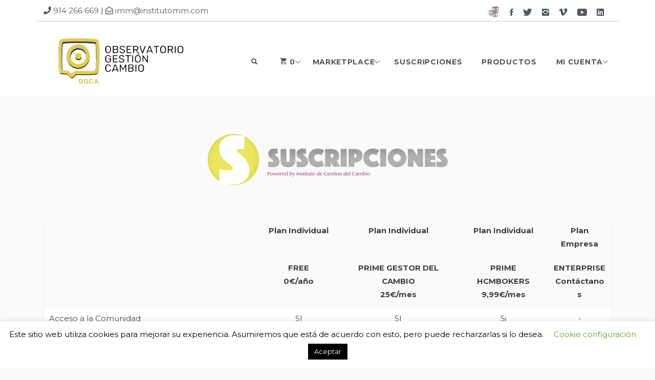

--- FILE ---
content_type: text/html; charset=UTF-8
request_url: https://www.immmarketplace.com/suscripciones/
body_size: 80634
content:
<!DOCTYPE html>
<html lang="es" prefix="og: https://ogp.me/ns#">
<head>
	<meta name="google-site-verification" content="gVVmSpKq8KI5yWjTdhfwld-jrR4PpX61Ik1nuASR0lw" />
	<meta charset="UTF-8">
	<meta name="viewport" content="width=device-width, initial-scale=1">

	<link rel="profile" href="https://gmpg.org/xfn/11">
	<link rel="pingback" href="https://www.immmarketplace.com/xmlrpc.php">

	<script src="https://kit.fontawesome.com/ac94480307.js"></script>

		<style>img:is([sizes="auto" i], [sizes^="auto," i]) { contain-intrinsic-size: 3000px 1500px }</style>
	
<!-- This site is optimized with the Yoast SEO plugin v13.2 - https://yoast.com/wordpress/plugins/seo/ -->
<meta name="robots" content="max-snippet:-1, max-image-preview:large, max-video-preview:-1"/>
<link rel="canonical" href="https://www.immmarketplace.com/suscripciones/" />
<meta property="og:locale" content="es_ES" />
<meta property="og:type" content="article" />
<meta property="og:title" content="Suscripciones - Marketplace de Gestión del Cambio" />
<meta property="og:url" content="https://www.immmarketplace.com/suscripciones/" />
<meta property="og:site_name" content="Marketplace de Gestión del Cambio" />
<meta name="twitter:card" content="summary_large_image" />
<meta name="twitter:title" content="Suscripciones - Marketplace de Gestión del Cambio" />
<script type='application/ld+json' class='yoast-schema-graph yoast-schema-graph--main'>{"@context":"https://schema.org","@graph":[{"@type":"WebSite","@id":"https://www.immmarketplace.com/#website","url":"https://www.immmarketplace.com/","name":"Marketplace de Gesti\u00f3n del Cambio","inLanguage":"es","description":"Powered by Instituto de Gesti\u00f3n del Cambio","potentialAction":{"@type":"SearchAction","target":"https://www.immmarketplace.com/?s={search_term_string}","query-input":"required name=search_term_string"}},{"@type":"WebPage","@id":"https://www.immmarketplace.com/suscripciones/#webpage","url":"https://www.immmarketplace.com/suscripciones/","name":"Suscripciones - Marketplace de Gesti\u00f3n del Cambio","isPartOf":{"@id":"https://www.immmarketplace.com/#website"},"inLanguage":"es","datePublished":"2019-05-24T06:18:56+00:00","dateModified":"2022-02-14T09:46:56+00:00"}]}</script>
<!-- / Yoast SEO plugin. -->


<!-- Optimización para motores de búsqueda de Rank Math -  https://rankmath.com/ -->
<title>Suscripciones - Marketplace de Gestión del Cambio</title>
<meta name="robots" content="follow, index, max-snippet:-1, max-video-preview:-1, max-image-preview:large"/>
<link rel="canonical" href="https://www.immmarketplace.com/suscripciones/" />
<meta property="og:locale" content="es_ES" />
<meta property="og:type" content="article" />
<meta property="og:title" content="Suscripciones - Marketplace de Gestión del Cambio" />
<meta property="og:url" content="https://www.immmarketplace.com/suscripciones/" />
<meta property="og:site_name" content="Marketplace de Gestión del Cambio" />
<meta property="og:updated_time" content="2022-02-14T10:46:56+01:00" />
<meta property="article:published_time" content="2019-05-24T08:18:56+02:00" />
<meta property="article:modified_time" content="2022-02-14T10:46:56+01:00" />
<meta name="twitter:card" content="summary_large_image" />
<meta name="twitter:title" content="Suscripciones - Marketplace de Gestión del Cambio" />
<script type="application/ld+json" class="rank-math-schema">{"@context":"https://schema.org","@graph":[{"@type":"Organization","@id":"https://www.immmarketplace.com/#organization","name":"Marketplace de Gesti\u00f3n del Cambio","url":"https://www.immmarketplace.com"},{"@type":"WebSite","@id":"https://www.immmarketplace.com/#website","url":"https://www.immmarketplace.com","name":"Marketplace de Gesti\u00f3n del Cambio","publisher":{"@id":"https://www.immmarketplace.com/#organization"},"inLanguage":"es"},{"@type":"WebPage","@id":"https://www.immmarketplace.com/suscripciones/#webpage","url":"https://www.immmarketplace.com/suscripciones/","name":"Suscripciones - Marketplace de Gesti\u00f3n del Cambio","datePublished":"2019-05-24T08:18:56+02:00","dateModified":"2022-02-14T10:46:56+01:00","isPartOf":{"@id":"https://www.immmarketplace.com/#website"},"inLanguage":"es"},{"@type":"Person","@id":"https://www.immmarketplace.com/author/admin/","name":"admin","url":"https://www.immmarketplace.com/author/admin/","image":{"@type":"ImageObject","@id":"https://secure.gravatar.com/avatar/e8f8583e0fc122f81e2b08b16a7c8484b9300a61c84d91672e7f04d23e141fe4?s=96&amp;d=mm&amp;r=g","url":"https://secure.gravatar.com/avatar/e8f8583e0fc122f81e2b08b16a7c8484b9300a61c84d91672e7f04d23e141fe4?s=96&amp;d=mm&amp;r=g","caption":"admin","inLanguage":"es"},"worksFor":{"@id":"https://www.immmarketplace.com/#organization"}},{"@type":"Article","headline":"Suscripciones - Marketplace de Gesti\u00f3n del Cambio","datePublished":"2019-05-24T08:18:56+02:00","dateModified":"2022-02-14T10:46:56+01:00","author":{"@id":"https://www.immmarketplace.com/author/admin/","name":"admin"},"publisher":{"@id":"https://www.immmarketplace.com/#organization"},"description":"[base64]","name":"Suscripciones - Marketplace de Gesti\u00f3n del Cambio","@id":"https://www.immmarketplace.com/suscripciones/#richSnippet","isPartOf":{"@id":"https://www.immmarketplace.com/suscripciones/#webpage"},"inLanguage":"es","mainEntityOfPage":{"@id":"https://www.immmarketplace.com/suscripciones/#webpage"}}]}</script>
<!-- /Plugin Rank Math WordPress SEO -->

<link rel='dns-prefetch' href='//fonts.googleapis.com' />
<link rel="alternate" type="application/rss+xml" title="Marketplace de Gestión del Cambio &raquo; Feed" href="https://www.immmarketplace.com/feed/" />
<link rel="alternate" type="application/rss+xml" title="Marketplace de Gestión del Cambio &raquo; Feed de los comentarios" href="https://www.immmarketplace.com/comments/feed/" />
		<!-- This site uses the Google Analytics by MonsterInsights plugin v9.9.0 - Using Analytics tracking - https://www.monsterinsights.com/ -->
		<!-- Nota: MonsterInsights no está actualmente configurado en este sitio. El dueño del sitio necesita identificarse usando su cuenta de Google Analytics en el panel de ajustes de MonsterInsights. -->
					<!-- No tracking code set -->
				<!-- / Google Analytics by MonsterInsights -->
		<script type="text/javascript">
/* <![CDATA[ */
window._wpemojiSettings = {"baseUrl":"https:\/\/s.w.org\/images\/core\/emoji\/16.0.1\/72x72\/","ext":".png","svgUrl":"https:\/\/s.w.org\/images\/core\/emoji\/16.0.1\/svg\/","svgExt":".svg","source":{"concatemoji":"https:\/\/www.immmarketplace.com\/wp-includes\/js\/wp-emoji-release.min.js?ver=6.8.3"}};
/*! This file is auto-generated */
!function(s,n){var o,i,e;function c(e){try{var t={supportTests:e,timestamp:(new Date).valueOf()};sessionStorage.setItem(o,JSON.stringify(t))}catch(e){}}function p(e,t,n){e.clearRect(0,0,e.canvas.width,e.canvas.height),e.fillText(t,0,0);var t=new Uint32Array(e.getImageData(0,0,e.canvas.width,e.canvas.height).data),a=(e.clearRect(0,0,e.canvas.width,e.canvas.height),e.fillText(n,0,0),new Uint32Array(e.getImageData(0,0,e.canvas.width,e.canvas.height).data));return t.every(function(e,t){return e===a[t]})}function u(e,t){e.clearRect(0,0,e.canvas.width,e.canvas.height),e.fillText(t,0,0);for(var n=e.getImageData(16,16,1,1),a=0;a<n.data.length;a++)if(0!==n.data[a])return!1;return!0}function f(e,t,n,a){switch(t){case"flag":return n(e,"\ud83c\udff3\ufe0f\u200d\u26a7\ufe0f","\ud83c\udff3\ufe0f\u200b\u26a7\ufe0f")?!1:!n(e,"\ud83c\udde8\ud83c\uddf6","\ud83c\udde8\u200b\ud83c\uddf6")&&!n(e,"\ud83c\udff4\udb40\udc67\udb40\udc62\udb40\udc65\udb40\udc6e\udb40\udc67\udb40\udc7f","\ud83c\udff4\u200b\udb40\udc67\u200b\udb40\udc62\u200b\udb40\udc65\u200b\udb40\udc6e\u200b\udb40\udc67\u200b\udb40\udc7f");case"emoji":return!a(e,"\ud83e\udedf")}return!1}function g(e,t,n,a){var r="undefined"!=typeof WorkerGlobalScope&&self instanceof WorkerGlobalScope?new OffscreenCanvas(300,150):s.createElement("canvas"),o=r.getContext("2d",{willReadFrequently:!0}),i=(o.textBaseline="top",o.font="600 32px Arial",{});return e.forEach(function(e){i[e]=t(o,e,n,a)}),i}function t(e){var t=s.createElement("script");t.src=e,t.defer=!0,s.head.appendChild(t)}"undefined"!=typeof Promise&&(o="wpEmojiSettingsSupports",i=["flag","emoji"],n.supports={everything:!0,everythingExceptFlag:!0},e=new Promise(function(e){s.addEventListener("DOMContentLoaded",e,{once:!0})}),new Promise(function(t){var n=function(){try{var e=JSON.parse(sessionStorage.getItem(o));if("object"==typeof e&&"number"==typeof e.timestamp&&(new Date).valueOf()<e.timestamp+604800&&"object"==typeof e.supportTests)return e.supportTests}catch(e){}return null}();if(!n){if("undefined"!=typeof Worker&&"undefined"!=typeof OffscreenCanvas&&"undefined"!=typeof URL&&URL.createObjectURL&&"undefined"!=typeof Blob)try{var e="postMessage("+g.toString()+"("+[JSON.stringify(i),f.toString(),p.toString(),u.toString()].join(",")+"));",a=new Blob([e],{type:"text/javascript"}),r=new Worker(URL.createObjectURL(a),{name:"wpTestEmojiSupports"});return void(r.onmessage=function(e){c(n=e.data),r.terminate(),t(n)})}catch(e){}c(n=g(i,f,p,u))}t(n)}).then(function(e){for(var t in e)n.supports[t]=e[t],n.supports.everything=n.supports.everything&&n.supports[t],"flag"!==t&&(n.supports.everythingExceptFlag=n.supports.everythingExceptFlag&&n.supports[t]);n.supports.everythingExceptFlag=n.supports.everythingExceptFlag&&!n.supports.flag,n.DOMReady=!1,n.readyCallback=function(){n.DOMReady=!0}}).then(function(){return e}).then(function(){var e;n.supports.everything||(n.readyCallback(),(e=n.source||{}).concatemoji?t(e.concatemoji):e.wpemoji&&e.twemoji&&(t(e.twemoji),t(e.wpemoji)))}))}((window,document),window._wpemojiSettings);
/* ]]> */
</script>
<link rel='stylesheet' id='layerslider-css' href='https://www.immmarketplace.com/wp-content/plugins/LayerSlider/static/layerslider/css/layerslider.css?ver=6.8.4' type='text/css' media='all' />
<style id='wp-emoji-styles-inline-css' type='text/css'>

	img.wp-smiley, img.emoji {
		display: inline !important;
		border: none !important;
		box-shadow: none !important;
		height: 1em !important;
		width: 1em !important;
		margin: 0 0.07em !important;
		vertical-align: -0.1em !important;
		background: none !important;
		padding: 0 !important;
	}
</style>
<link rel='stylesheet' id='wp-block-library-css' href='https://www.immmarketplace.com/wp-includes/css/dist/block-library/style.min.css?ver=6.8.3' type='text/css' media='all' />
<style id='classic-theme-styles-inline-css' type='text/css'>
/*! This file is auto-generated */
.wp-block-button__link{color:#fff;background-color:#32373c;border-radius:9999px;box-shadow:none;text-decoration:none;padding:calc(.667em + 2px) calc(1.333em + 2px);font-size:1.125em}.wp-block-file__button{background:#32373c;color:#fff;text-decoration:none}
</style>
<link rel='stylesheet' id='edd-blocks-css' href='https://www.immmarketplace.com/wp-content/plugins/easy-digital-downloads/includes/blocks/assets/css/edd-blocks.css?ver=3.3.9' type='text/css' media='all' />
<style id='global-styles-inline-css' type='text/css'>
:root{--wp--preset--aspect-ratio--square: 1;--wp--preset--aspect-ratio--4-3: 4/3;--wp--preset--aspect-ratio--3-4: 3/4;--wp--preset--aspect-ratio--3-2: 3/2;--wp--preset--aspect-ratio--2-3: 2/3;--wp--preset--aspect-ratio--16-9: 16/9;--wp--preset--aspect-ratio--9-16: 9/16;--wp--preset--color--black: #000000;--wp--preset--color--cyan-bluish-gray: #abb8c3;--wp--preset--color--white: #ffffff;--wp--preset--color--pale-pink: #f78da7;--wp--preset--color--vivid-red: #cf2e2e;--wp--preset--color--luminous-vivid-orange: #ff6900;--wp--preset--color--luminous-vivid-amber: #fcb900;--wp--preset--color--light-green-cyan: #7bdcb5;--wp--preset--color--vivid-green-cyan: #00d084;--wp--preset--color--pale-cyan-blue: #8ed1fc;--wp--preset--color--vivid-cyan-blue: #0693e3;--wp--preset--color--vivid-purple: #9b51e0;--wp--preset--gradient--vivid-cyan-blue-to-vivid-purple: linear-gradient(135deg,rgba(6,147,227,1) 0%,rgb(155,81,224) 100%);--wp--preset--gradient--light-green-cyan-to-vivid-green-cyan: linear-gradient(135deg,rgb(122,220,180) 0%,rgb(0,208,130) 100%);--wp--preset--gradient--luminous-vivid-amber-to-luminous-vivid-orange: linear-gradient(135deg,rgba(252,185,0,1) 0%,rgba(255,105,0,1) 100%);--wp--preset--gradient--luminous-vivid-orange-to-vivid-red: linear-gradient(135deg,rgba(255,105,0,1) 0%,rgb(207,46,46) 100%);--wp--preset--gradient--very-light-gray-to-cyan-bluish-gray: linear-gradient(135deg,rgb(238,238,238) 0%,rgb(169,184,195) 100%);--wp--preset--gradient--cool-to-warm-spectrum: linear-gradient(135deg,rgb(74,234,220) 0%,rgb(151,120,209) 20%,rgb(207,42,186) 40%,rgb(238,44,130) 60%,rgb(251,105,98) 80%,rgb(254,248,76) 100%);--wp--preset--gradient--blush-light-purple: linear-gradient(135deg,rgb(255,206,236) 0%,rgb(152,150,240) 100%);--wp--preset--gradient--blush-bordeaux: linear-gradient(135deg,rgb(254,205,165) 0%,rgb(254,45,45) 50%,rgb(107,0,62) 100%);--wp--preset--gradient--luminous-dusk: linear-gradient(135deg,rgb(255,203,112) 0%,rgb(199,81,192) 50%,rgb(65,88,208) 100%);--wp--preset--gradient--pale-ocean: linear-gradient(135deg,rgb(255,245,203) 0%,rgb(182,227,212) 50%,rgb(51,167,181) 100%);--wp--preset--gradient--electric-grass: linear-gradient(135deg,rgb(202,248,128) 0%,rgb(113,206,126) 100%);--wp--preset--gradient--midnight: linear-gradient(135deg,rgb(2,3,129) 0%,rgb(40,116,252) 100%);--wp--preset--font-size--small: 13px;--wp--preset--font-size--medium: 20px;--wp--preset--font-size--large: 36px;--wp--preset--font-size--x-large: 42px;--wp--preset--spacing--20: 0.44rem;--wp--preset--spacing--30: 0.67rem;--wp--preset--spacing--40: 1rem;--wp--preset--spacing--50: 1.5rem;--wp--preset--spacing--60: 2.25rem;--wp--preset--spacing--70: 3.38rem;--wp--preset--spacing--80: 5.06rem;--wp--preset--shadow--natural: 6px 6px 9px rgba(0, 0, 0, 0.2);--wp--preset--shadow--deep: 12px 12px 50px rgba(0, 0, 0, 0.4);--wp--preset--shadow--sharp: 6px 6px 0px rgba(0, 0, 0, 0.2);--wp--preset--shadow--outlined: 6px 6px 0px -3px rgba(255, 255, 255, 1), 6px 6px rgba(0, 0, 0, 1);--wp--preset--shadow--crisp: 6px 6px 0px rgba(0, 0, 0, 1);}:where(.is-layout-flex){gap: 0.5em;}:where(.is-layout-grid){gap: 0.5em;}body .is-layout-flex{display: flex;}.is-layout-flex{flex-wrap: wrap;align-items: center;}.is-layout-flex > :is(*, div){margin: 0;}body .is-layout-grid{display: grid;}.is-layout-grid > :is(*, div){margin: 0;}:where(.wp-block-columns.is-layout-flex){gap: 2em;}:where(.wp-block-columns.is-layout-grid){gap: 2em;}:where(.wp-block-post-template.is-layout-flex){gap: 1.25em;}:where(.wp-block-post-template.is-layout-grid){gap: 1.25em;}.has-black-color{color: var(--wp--preset--color--black) !important;}.has-cyan-bluish-gray-color{color: var(--wp--preset--color--cyan-bluish-gray) !important;}.has-white-color{color: var(--wp--preset--color--white) !important;}.has-pale-pink-color{color: var(--wp--preset--color--pale-pink) !important;}.has-vivid-red-color{color: var(--wp--preset--color--vivid-red) !important;}.has-luminous-vivid-orange-color{color: var(--wp--preset--color--luminous-vivid-orange) !important;}.has-luminous-vivid-amber-color{color: var(--wp--preset--color--luminous-vivid-amber) !important;}.has-light-green-cyan-color{color: var(--wp--preset--color--light-green-cyan) !important;}.has-vivid-green-cyan-color{color: var(--wp--preset--color--vivid-green-cyan) !important;}.has-pale-cyan-blue-color{color: var(--wp--preset--color--pale-cyan-blue) !important;}.has-vivid-cyan-blue-color{color: var(--wp--preset--color--vivid-cyan-blue) !important;}.has-vivid-purple-color{color: var(--wp--preset--color--vivid-purple) !important;}.has-black-background-color{background-color: var(--wp--preset--color--black) !important;}.has-cyan-bluish-gray-background-color{background-color: var(--wp--preset--color--cyan-bluish-gray) !important;}.has-white-background-color{background-color: var(--wp--preset--color--white) !important;}.has-pale-pink-background-color{background-color: var(--wp--preset--color--pale-pink) !important;}.has-vivid-red-background-color{background-color: var(--wp--preset--color--vivid-red) !important;}.has-luminous-vivid-orange-background-color{background-color: var(--wp--preset--color--luminous-vivid-orange) !important;}.has-luminous-vivid-amber-background-color{background-color: var(--wp--preset--color--luminous-vivid-amber) !important;}.has-light-green-cyan-background-color{background-color: var(--wp--preset--color--light-green-cyan) !important;}.has-vivid-green-cyan-background-color{background-color: var(--wp--preset--color--vivid-green-cyan) !important;}.has-pale-cyan-blue-background-color{background-color: var(--wp--preset--color--pale-cyan-blue) !important;}.has-vivid-cyan-blue-background-color{background-color: var(--wp--preset--color--vivid-cyan-blue) !important;}.has-vivid-purple-background-color{background-color: var(--wp--preset--color--vivid-purple) !important;}.has-black-border-color{border-color: var(--wp--preset--color--black) !important;}.has-cyan-bluish-gray-border-color{border-color: var(--wp--preset--color--cyan-bluish-gray) !important;}.has-white-border-color{border-color: var(--wp--preset--color--white) !important;}.has-pale-pink-border-color{border-color: var(--wp--preset--color--pale-pink) !important;}.has-vivid-red-border-color{border-color: var(--wp--preset--color--vivid-red) !important;}.has-luminous-vivid-orange-border-color{border-color: var(--wp--preset--color--luminous-vivid-orange) !important;}.has-luminous-vivid-amber-border-color{border-color: var(--wp--preset--color--luminous-vivid-amber) !important;}.has-light-green-cyan-border-color{border-color: var(--wp--preset--color--light-green-cyan) !important;}.has-vivid-green-cyan-border-color{border-color: var(--wp--preset--color--vivid-green-cyan) !important;}.has-pale-cyan-blue-border-color{border-color: var(--wp--preset--color--pale-cyan-blue) !important;}.has-vivid-cyan-blue-border-color{border-color: var(--wp--preset--color--vivid-cyan-blue) !important;}.has-vivid-purple-border-color{border-color: var(--wp--preset--color--vivid-purple) !important;}.has-vivid-cyan-blue-to-vivid-purple-gradient-background{background: var(--wp--preset--gradient--vivid-cyan-blue-to-vivid-purple) !important;}.has-light-green-cyan-to-vivid-green-cyan-gradient-background{background: var(--wp--preset--gradient--light-green-cyan-to-vivid-green-cyan) !important;}.has-luminous-vivid-amber-to-luminous-vivid-orange-gradient-background{background: var(--wp--preset--gradient--luminous-vivid-amber-to-luminous-vivid-orange) !important;}.has-luminous-vivid-orange-to-vivid-red-gradient-background{background: var(--wp--preset--gradient--luminous-vivid-orange-to-vivid-red) !important;}.has-very-light-gray-to-cyan-bluish-gray-gradient-background{background: var(--wp--preset--gradient--very-light-gray-to-cyan-bluish-gray) !important;}.has-cool-to-warm-spectrum-gradient-background{background: var(--wp--preset--gradient--cool-to-warm-spectrum) !important;}.has-blush-light-purple-gradient-background{background: var(--wp--preset--gradient--blush-light-purple) !important;}.has-blush-bordeaux-gradient-background{background: var(--wp--preset--gradient--blush-bordeaux) !important;}.has-luminous-dusk-gradient-background{background: var(--wp--preset--gradient--luminous-dusk) !important;}.has-pale-ocean-gradient-background{background: var(--wp--preset--gradient--pale-ocean) !important;}.has-electric-grass-gradient-background{background: var(--wp--preset--gradient--electric-grass) !important;}.has-midnight-gradient-background{background: var(--wp--preset--gradient--midnight) !important;}.has-small-font-size{font-size: var(--wp--preset--font-size--small) !important;}.has-medium-font-size{font-size: var(--wp--preset--font-size--medium) !important;}.has-large-font-size{font-size: var(--wp--preset--font-size--large) !important;}.has-x-large-font-size{font-size: var(--wp--preset--font-size--x-large) !important;}
:where(.wp-block-post-template.is-layout-flex){gap: 1.25em;}:where(.wp-block-post-template.is-layout-grid){gap: 1.25em;}
:where(.wp-block-columns.is-layout-flex){gap: 2em;}:where(.wp-block-columns.is-layout-grid){gap: 2em;}
:root :where(.wp-block-pullquote){font-size: 1.5em;line-height: 1.6;}
</style>
<link rel='stylesheet' id='contact-form-7-css' href='https://www.immmarketplace.com/wp-content/plugins/contact-form-7/includes/css/styles.css?ver=6.1.2' type='text/css' media='all' />
<link rel='stylesheet' id='cookie-law-info-css' href='https://www.immmarketplace.com/wp-content/plugins/cookie-law-info/legacy/public/css/cookie-law-info-public.css?ver=3.3.6' type='text/css' media='all' />
<link rel='stylesheet' id='cookie-law-info-gdpr-css' href='https://www.immmarketplace.com/wp-content/plugins/cookie-law-info/legacy/public/css/cookie-law-info-gdpr.css?ver=3.3.6' type='text/css' media='all' />
<link rel='stylesheet' id='rs-plugin-settings-css' href='https://www.immmarketplace.com/wp-content/plugins/revslider/public/assets/css/settings.css?ver=5.4.8.3' type='text/css' media='all' />
<style id='rs-plugin-settings-inline-css' type='text/css'>
#rs-demo-id {}
</style>
<link rel='stylesheet' id='edd-styles-css' href='https://www.immmarketplace.com/wp-content/plugins/easy-digital-downloads/assets/css/edd.min.css?ver=3.3.9' type='text/css' media='all' />
<link rel='stylesheet' id='dashicons-css' href='https://www.immmarketplace.com/wp-includes/css/dashicons.min.css?ver=6.8.3' type='text/css' media='all' />
<link rel='stylesheet' id='edd-reviews-css' href='https://www.immmarketplace.com/wp-content/plugins/edd-reviews/assets/css/edd-reviews.min.css?ver=2.1.10' type='text/css' media='all' />
<!--[if lt IE 9]>
<link rel='stylesheet' id='vc_lte_ie9-css' href='https://www.immmarketplace.com/wp-content/plugins/js_composer/assets/css/vc_lte_ie9.min.css?ver=6.0.2' type='text/css' media='screen' />
<![endif]-->
<link rel='stylesheet' id='js_composer_front-css' href='https://www.immmarketplace.com/wp-content/plugins/js_composer/assets/css/js_composer.min.css?ver=6.0.2' type='text/css' media='all' />
<style id='js_composer_front-inline-css' type='text/css'>
.vc_custom_1559547742009{margin-bottom: 30px !important;}.vc_custom_1574764231103{background-color: #ffffff !important;}.vc_custom_1574764231103{background-color: #ffffff !important;}.vc_custom_1574764234875{margin-top: 40px !important;margin-bottom: 40px !important;background-color: #f8f8f8 !important;}.vc_custom_1574764224888{margin-top: 40px !important;background-color: #ffffff !important;}
</style>
<link rel='stylesheet' id='marketify-fonts-css' href='//fonts.googleapis.com/css?family=Roboto%3Aregular%2Citalic%2C700%7CMontserrat%3Aregular%2C700%7CSource+Sans+Pro%3Aregular%2Citalic%2C700&#038;subset=greek%2Clatin%2Ccyrillic%2Ccyrillic-ext%2Cvietnamese%2Cgreek-ext%2Clatin-ext&#038;ver=2.16.0' type='text/css' media='all' />
<link rel='stylesheet' id='marketify-base-css' href='https://www.immmarketplace.com/wp-content/themes/marketify/style.css?ver=2.16.0' type='text/css' media='all' />
<style id='marketify-base-inline-css' type='text/css'>
.widget--home-taxonomy-stylized{background-color:#50ca8b;}.site-footer.site-footer--dark{background-color:#515a63;}.nav-menu--primary-toggle,.page-title{color:#555555;}.header-outer,.minimal,.custom-background.minimal,.wp-playlist .mejs-controls .mejs-time-rail .mejs-time-current{background-color:#fafafa;}.page-header .button:hover,.page-header .button.button--color-white:hover,.home .page-header .button:hover,.page-header .edd-submit.button.edd_go_to_checkout:hover,.site-footer--light .site-title--footer a{color:#fafafa;}.featured-popular-switcher span:hover{border-color:#515a63;color:#515a63;}button,input[type=reset],input[type=submit],input[type=radio]:checked,.button,#edd-purchase-button,.edd-submit,.edd-submit.button,.edd-submit.button:visited,input[type=submit].edd-submit,.current-cart .cart_item.edd_checkout a,.edd-wl-button,a.edd-wl-button,.edd-wl-button.edd-wl-action,a.edd-wl-button.edd-wl-action{color:#515a63;border-color:#515a63;background:#ffffff;}button:hover,input[type=reset]:hover,input[type=submit]:hover,.button:hover,#edd-purchase-button:hover,.edd-submit:hover,.edd-submit.button:hover,input[type=submit].edd-submit:hover,.current-cart .cart_item.edd_checkout a:hover,.edd-wl-button:hover,a.edd-wl-button:hover,.edd-wl-button.edd-wl-action:hover,a.edd-wl-button.edd-wl-action:hover{color:#ffffff;background-color:#515a63;border-color:#515a63;}.button.button--color-white:hover,.page-header .edd-submit.button.edd-add-to-cart:hover,.page-header .edd-submit.button.edd_go_to_checkout:hover,.page-header a.edd-submit.button:hover,.content-grid-download__actions .button:hover,.content-grid-download__actions .edd-submit:hover,.content-grid-download__actions a.button.edd-submit:hover,.content-grid-download__actions .edd-submit.button.edd-add-to-cart:hover,.content-grid-download__actions .edd-submit.button.edd_go_to_checkout:hover,body .marketify_widget_slider_hero .soliloquy-container .soliloquy-caption-outer .button:hover,.feature-callout-cover .button:hover{color:#515a63;background-color:#ffffff;border-color:#ffffff;}.content-grid-download__entry-image:hover .content-grid-download__overlay,.content-grid-download__entry-image.hover .content-grid-download__overlay{background:rgba(81,90,99,.80);border:1px solid rgba(81,90,99,.80);}.search-form-overlay,.download-gallery-navigation__image.slick-active:before{background-color:rgba(81,90,99, .90);}.nav-menu--primary li li a{color:#515a63;}.minimal,.custom-background.minimal{background-color:#fafafa;}.minimal .section-title__inner,.minimal .edd_form fieldset > span legend,.minimal .edd_form fieldset legend span,.minimal #edd_checkout_form_wrap .edd_form fieldset > span legend,.minimal .entry-content .edd-slg-social-container > span legend,.minimal .fes-headers span{background-color:#fafafa;color:#fff;}.minimal #edd_login_form input[type=submit],.minimal #edd_register_form input[type=submit],.minimal #edd-purchase-button.edd-submit.button,.minimal .fes-submit .edd-submit.button{background-color:#50ca8b;border-color:#50ca8b;color:#fff;}.minimal #edd_login_form input[type=submit]:hover,.minimal #edd_register_form input[type=submit]:hover,.minimal #edd-purchase-button.button.edd-submit:hover,.minimal .fes-submit .edd-submit.button:hover{background-color:transparent;border-color:#50ca8b;color:#50ca8b;}body{font-family:"Roboto","Helvetica Neue",Helvetica,Arial,sans-serif;font-weight:normal;line-height:1.75;}button,input[type=submit],input[type=button],input[type=reset],#edd-purchase-button,#edd_checkout_form_wrap .edd-cart-adjustment .edd-apply-discount,.button,.button--private-message-link,.cart_item.edd_checkout a,.edd-submit,.edd-submit.button,.edd-submit.button:visited,.edd-wl-button,.edd-wl-button.edd-wl-action,.edd_terms_links,.entry-content #fes-view-comment a,.facetwp-type-slider .facetwp-slider-reset,a.edd-wl-button,a.edd-wl-button.edd-wl-action,body .marketify_widget_slider_hero .soliloquy-container .soliloquy-caption-outer .button{font-family:"Montserrat","Helvetica Neue",Helvetica,Arial,sans-serif;font-weight:bold;line-height:1.5;text-transform:uppercase;}.entry-title--hentry{font-family:"Roboto","Helvetica Neue",Helvetica,Arial,sans-serif;font-weight:bold;line-height:1.3;}.page-title{font-family:"Roboto","Helvetica Neue",Helvetica,Arial,sans-serif;font-weight:bold;line-height:1.5;}#edd-wl-modal .modal-header h2,#edd-wl-modal .modal-header span,#edd_checkout_form_wrap fieldset#edd_cc_fields>legend span,#edd_checkout_form_wrap fieldset#edd_cc_fields>span legend,#edd_checkout_form_wrap fieldset#edd_cc_fields>span span,#edd_checkout_form_wrap fieldset>legend span,#edd_checkout_form_wrap fieldset>span legend,#edd_checkout_form_wrap fieldset>span span,#edd_checkout_wrap fieldset#edd_cc_fields>legend span,#edd_checkout_wrap fieldset#edd_cc_fields>span legend,#edd_checkout_wrap fieldset#edd_cc_fields>span span,#edd_checkout_wrap fieldset>legend span,#edd_checkout_wrap fieldset>span legend,#edd_checkout_wrap fieldset>span span,.edd-csau-products h2 span,.edd-reviews-heading span,.edd-reviews-title span,.edd-reviews-vendor-feedback-item h3 a,.edd-reviews-vendor-feedback-item h3 span,.edd-reviews-vendor-feedback-item h4 a,.edd-reviews-vendor-feedback-item h4 span,.edd_form fieldset>legend span,.edd_form fieldset>span legend,.edd_form fieldset>span span,.entry-content .edd-csau-products h2 span,.entry-content .edd-slg-social-container>span legend,.entry-content .edd-slg-social-container>span span,.entry-content .fes-headers span,.entry-content .pm-section-title span,.gform_title span,.section-title span,.section-title__inner,.widget-title--blog span{font-family:"Roboto","Helvetica Neue",Helvetica,Arial,sans-serif;font-weight:bold;line-height:1;}
@media screen and (min-width: 992px){.nav-menu--primary li a,.nav-menu li.menu-item-has-children:after,.nav-menu li.page_item_has_children:after{color:#555555;}}
@media screen and (min-width: 1200px){body{font-size:15px;}button,input[type=submit],input[type=button],input[type=reset],#edd-purchase-button,#edd_checkout_form_wrap .edd-cart-adjustment .edd-apply-discount,.button,.button--private-message-link,.cart_item.edd_checkout a,.edd-submit,.edd-submit.button,.edd-submit.button:visited,.edd-wl-button,.edd-wl-button.edd-wl-action,.edd_terms_links,.entry-content #fes-view-comment a,.facetwp-type-slider .facetwp-slider-reset,a.edd-wl-button,a.edd-wl-button.edd-wl-action,body .marketify_widget_slider_hero .soliloquy-container .soliloquy-caption-outer .button{font-size:13px;}.entry-title--hentry{font-size:20px;}.page-title{font-size:36px;}#edd-wl-modal .modal-header h2,#edd-wl-modal .modal-header span,#edd_checkout_form_wrap fieldset#edd_cc_fields>legend span,#edd_checkout_form_wrap fieldset#edd_cc_fields>span legend,#edd_checkout_form_wrap fieldset#edd_cc_fields>span span,#edd_checkout_form_wrap fieldset>legend span,#edd_checkout_form_wrap fieldset>span legend,#edd_checkout_form_wrap fieldset>span span,#edd_checkout_wrap fieldset#edd_cc_fields>legend span,#edd_checkout_wrap fieldset#edd_cc_fields>span legend,#edd_checkout_wrap fieldset#edd_cc_fields>span span,#edd_checkout_wrap fieldset>legend span,#edd_checkout_wrap fieldset>span legend,#edd_checkout_wrap fieldset>span span,.edd-csau-products h2 span,.edd-reviews-heading span,.edd-reviews-title span,.edd-reviews-vendor-feedback-item h3 a,.edd-reviews-vendor-feedback-item h3 span,.edd-reviews-vendor-feedback-item h4 a,.edd-reviews-vendor-feedback-item h4 span,.edd_form fieldset>legend span,.edd_form fieldset>span legend,.edd_form fieldset>span span,.entry-content .edd-csau-products h2 span,.entry-content .edd-slg-social-container>span legend,.entry-content .edd-slg-social-container>span span,.entry-content .fes-headers span,.entry-content .pm-section-title span,.gform_title span,.section-title span,.section-title__inner,.widget-title--blog span{font-size:15px;}}
</style>
<link rel='stylesheet' id='marketify-child-css' href='https://www.immmarketplace.com/wp-content/themes/marketify-child/style.css?ver=6.8.3' type='text/css' media='all' />
<script type="text/javascript" id="layerslider-greensock-js-extra">
/* <![CDATA[ */
var LS_Meta = {"v":"6.8.4"};
/* ]]> */
</script>
<script type="text/javascript" src="https://www.immmarketplace.com/wp-content/plugins/LayerSlider/static/layerslider/js/greensock.js?ver=1.19.0" id="layerslider-greensock-js"></script>
<script type="text/javascript" src="https://www.immmarketplace.com/wp-includes/js/jquery/jquery.min.js?ver=3.7.1" id="jquery-core-js"></script>
<script type="text/javascript" src="https://www.immmarketplace.com/wp-includes/js/jquery/jquery-migrate.min.js?ver=3.4.1" id="jquery-migrate-js"></script>
<script type="text/javascript" src="https://www.immmarketplace.com/wp-content/plugins/LayerSlider/static/layerslider/js/layerslider.kreaturamedia.jquery.js?ver=6.8.4" id="layerslider-js"></script>
<script type="text/javascript" src="https://www.immmarketplace.com/wp-content/plugins/LayerSlider/static/layerslider/js/layerslider.transitions.js?ver=6.8.4" id="layerslider-transitions-js"></script>
<script type="text/javascript" id="cookie-law-info-js-extra">
/* <![CDATA[ */
var Cli_Data = {"nn_cookie_ids":[],"cookielist":[],"non_necessary_cookies":[],"ccpaEnabled":"","ccpaRegionBased":"","ccpaBarEnabled":"","strictlyEnabled":["necessary","obligatoire"],"ccpaType":"gdpr","js_blocking":"","custom_integration":"","triggerDomRefresh":"","secure_cookies":""};
var cli_cookiebar_settings = {"animate_speed_hide":"500","animate_speed_show":"500","background":"#FFF","border":"#b1a6a6c2","border_on":"","button_1_button_colour":"#000","button_1_button_hover":"#000000","button_1_link_colour":"#fff","button_1_as_button":"1","button_1_new_win":"","button_2_button_colour":"#333","button_2_button_hover":"#292929","button_2_link_colour":"#444","button_2_as_button":"","button_2_hidebar":"","button_3_button_colour":"#000","button_3_button_hover":"#000000","button_3_link_colour":"#fff","button_3_as_button":"1","button_3_new_win":"","button_4_button_colour":"#000","button_4_button_hover":"#000000","button_4_link_colour":"#62a329","button_4_as_button":"","button_7_button_colour":"#61a229","button_7_button_hover":"#4e8221","button_7_link_colour":"#fff","button_7_as_button":"1","button_7_new_win":"","font_family":"inherit","header_fix":"","notify_animate_hide":"1","notify_animate_show":"","notify_div_id":"#cookie-law-info-bar","notify_position_horizontal":"right","notify_position_vertical":"bottom","scroll_close":"","scroll_close_reload":"","accept_close_reload":"","reject_close_reload":"","showagain_tab":"1","showagain_background":"#fff","showagain_border":"#000","showagain_div_id":"#cookie-law-info-again","showagain_x_position":"100px","text":"#000","show_once_yn":"","show_once":"10000","logging_on":"","as_popup":"","popup_overlay":"1","bar_heading_text":"","cookie_bar_as":"banner","popup_showagain_position":"bottom-right","widget_position":"left"};
var log_object = {"ajax_url":"https:\/\/www.immmarketplace.com\/wp-admin\/admin-ajax.php"};
/* ]]> */
</script>
<script type="text/javascript" src="https://www.immmarketplace.com/wp-content/plugins/cookie-law-info/legacy/public/js/cookie-law-info-public.js?ver=3.3.6" id="cookie-law-info-js"></script>
<script type="text/javascript" src="https://www.immmarketplace.com/wp-content/plugins/revslider/public/assets/js/jquery.themepunch.tools.min.js?ver=5.4.8.3" id="tp-tools-js"></script>
<script type="text/javascript" src="https://www.immmarketplace.com/wp-content/plugins/revslider/public/assets/js/jquery.themepunch.revolution.min.js?ver=5.4.8.3" id="revmin-js"></script>
<script type="text/javascript" id="marketify-js-extra">
/* <![CDATA[ */
var Marketify = {"widgets":{"testimonials":{"individualSliderSpeed":3000}}};
/* ]]> */
</script>
<script type="text/javascript" src="https://www.immmarketplace.com/wp-content/themes/marketify/js/marketify.min.js?ver=2.16.0" id="marketify-js"></script>
<script type="text/javascript" src="https://www.immmarketplace.com/wp-content/themes/marketify/js/download/download.js?ver=2.16.0" id="marketify-download-js"></script>
<meta name="generator" content="Powered by LayerSlider 6.8.4 - Multi-Purpose, Responsive, Parallax, Mobile-Friendly Slider Plugin for WordPress." />
<!-- LayerSlider updates and docs at: https://layerslider.kreaturamedia.com -->
<link rel="https://api.w.org/" href="https://www.immmarketplace.com/wp-json/" /><link rel="alternate" title="JSON" type="application/json" href="https://www.immmarketplace.com/wp-json/wp/v2/pages/90" /><link rel="EditURI" type="application/rsd+xml" title="RSD" href="https://www.immmarketplace.com/xmlrpc.php?rsd" />
<meta name="generator" content="WordPress 6.8.3" />
<link rel='shortlink' href='https://www.immmarketplace.com/?p=90' />
<link rel="alternate" title="oEmbed (JSON)" type="application/json+oembed" href="https://www.immmarketplace.com/wp-json/oembed/1.0/embed?url=https%3A%2F%2Fwww.immmarketplace.com%2Fsuscripciones%2F" />
<link rel="alternate" title="oEmbed (XML)" type="text/xml+oembed" href="https://www.immmarketplace.com/wp-json/oembed/1.0/embed?url=https%3A%2F%2Fwww.immmarketplace.com%2Fsuscripciones%2F&#038;format=xml" />
<style type="text/css">.sp-orderby { margin: 0em 0 3em; float: right; }
 .sp-edd-sorting{margin-bottom:30px}.sp-edd-sorting:after { content:""; display: table; clear: both; }</style><meta name="generator" content="Easy Digital Downloads v3.3.9" />
<meta name="generator" content="Powered by WPBakery Page Builder - drag and drop page builder for WordPress."/>
	<style type="text/css">
		.site-title a,
	.site-description {
		color: #555555;
	}
	</style>
<style type="text/css" id="custom-background-css">
body.custom-background { background-color: #fafafa; }
</style>
	<meta name="generator" content="Powered by Slider Revolution 5.4.8.3 - responsive, Mobile-Friendly Slider Plugin for WordPress with comfortable drag and drop interface." />
<link rel="icon" href="https://www.immmarketplace.com/wp-content/uploads/2019/07/favicon.ico" sizes="32x32" />
<link rel="icon" href="https://www.immmarketplace.com/wp-content/uploads/2019/07/favicon.ico" sizes="192x192" />
<link rel="apple-touch-icon" href="https://www.immmarketplace.com/wp-content/uploads/2019/07/favicon.ico" />
<meta name="msapplication-TileImage" content="https://www.immmarketplace.com/wp-content/uploads/2019/07/favicon.ico" />
<script type="text/javascript">function setREVStartSize(e){									
						try{ e.c=jQuery(e.c);var i=jQuery(window).width(),t=9999,r=0,n=0,l=0,f=0,s=0,h=0;
							if(e.responsiveLevels&&(jQuery.each(e.responsiveLevels,function(e,f){f>i&&(t=r=f,l=e),i>f&&f>r&&(r=f,n=e)}),t>r&&(l=n)),f=e.gridheight[l]||e.gridheight[0]||e.gridheight,s=e.gridwidth[l]||e.gridwidth[0]||e.gridwidth,h=i/s,h=h>1?1:h,f=Math.round(h*f),"fullscreen"==e.sliderLayout){var u=(e.c.width(),jQuery(window).height());if(void 0!=e.fullScreenOffsetContainer){var c=e.fullScreenOffsetContainer.split(",");if (c) jQuery.each(c,function(e,i){u=jQuery(i).length>0?u-jQuery(i).outerHeight(!0):u}),e.fullScreenOffset.split("%").length>1&&void 0!=e.fullScreenOffset&&e.fullScreenOffset.length>0?u-=jQuery(window).height()*parseInt(e.fullScreenOffset,0)/100:void 0!=e.fullScreenOffset&&e.fullScreenOffset.length>0&&(u-=parseInt(e.fullScreenOffset,0))}f=u}else void 0!=e.minHeight&&f<e.minHeight&&(f=e.minHeight);e.c.closest(".rev_slider_wrapper").css({height:f})					
						}catch(d){console.log("Failure at Presize of Slider:"+d)}						
					};</script>
<noscript><style type="text/css"> .wpb_animate_when_almost_visible { opacity: 1; }</style></noscript>	
	<!-- Global site tag (gtag.js) - Google Analytics -->
<script async src="https://www.googletagmanager.com/gtag/js?id=UA-156361743-1"></script>
<script>
  window.dataLayer = window.dataLayer || [];
  function gtag(){dataLayer.push(arguments);}
  gtag('js', new Date());

  gtag('config', 'UA-156361743-1');
</script>

</head>
<body data-rsssl=1 class="wp-singular page-template page-template-page-templates page-template-full-width page-template-page-templatesfull-width-php page page-id-90 custom-background wp-theme-marketify wp-child-theme-marketify-child edd-js-none marketify-plugin-edd marketify-plugin-edd-product-reviews feature-location-inline wpb-js-composer js-comp-ver-6.0.2 vc_responsive">
	<!-- Global site tag (gtag.js) - Google Analytics -->
<script async src="https://www.googletagmanager.com/gtag/js?id=G-X4N0WP6DYF"></script>
<script>
  window.dataLayer = window.dataLayer || [];
  function gtag(){dataLayer.push(arguments);}
  gtag('js', new Date());

  gtag('config', 'G-X4N0WP6DYF');
</script>

<div id="page" class="hfeed site">

	<div class="header-outer no-image has-video"style="">

		<header id="masthead" class="site-header" role="banner">
			<div class="container">
				<div class="row" style="border-bottom: 1px #cccccc solid;">
					<div class="col-md-6 col-xs-6 social-logo" style="float: left; text-align: left;">
						<div class="top-contact">
								<a href="tel:+34 914 266 669" title="Llámanos" style="text-decoration: none"><i class="fas fa-phone"></i> 914 266 669</a> | 
								<a href="mailto:imm@institutomm.com" title="Escríbenos un email" style="text-decoration: none"><i class="far fa-envelope-open"></i> imm@institutomm.com</a>							
						</div>
					</div>
					<div class="col-md-6 col-xs-6 social-logo" style="float: right; text-align: right">
						<div class="footer-social">
							<a href="https://institutodegestiondelcambio.com/" target="_blank"><img src="https://institutodegestiondelcambio.com/wp-content/uploads/2020/07/bocadillo.png" alt="logo" style="width:25px;margin-bottom:-5px;" /></a>
							<a href="https://www.facebook.com/institutomym/" target="_blank"><span class="screen-reader-text">Facebook</span></a>
							<a href="https://twitter.com/InstitutoMym" target="_blank"><span class="screen-reader-text">Twitter</span></a>
							<a href="https://www.instagram.com/explore/locations/350687535069385/instituto-mm" target="_blank"><span class="screen-reader-text">Instagram</span></a>
							<a href="https://vimeo.com"><span class="screen-reader-text" target="_blank">Vimeo</span></a>
							<a href="https://www.youtube.com/user/institutomym"><span class="screen-reader-text" target="_blank">Google Plus</span></a>
							<a href="https://es.linkedin.com/company/mm-global-action"><span class="screen-reader-text" target="_blank">Google Plus</span></a>
						</div>
					</div>
					
				</div>

				<div class="site-header-inner" style="margin-top: 20px">

					<div class="site-branding">
																			<a href="https://www.immmarketplace.com/" title="Marketplace de Gestión del Cambio" rel="home" class="custom-header"><img src="https://www.immmarketplace.com/wp-content/uploads/2025/07/cropped-Diseno-sin-titulo.png" alt=""></a>
						
						<!--<h1 class="site-title"><a href="https://www.immmarketplace.com/" rel="home">Marketplace de Gestión del Cambio</a></h1>
						<h2 class="site-description screen-reader-text">Powered by Instituto de Gestión del Cambio</h2>-->
					</div>

					<button class="js-toggle-nav-menu--primary nav-menu--primary-toggle"><span class="screen-reader-text">Menu</span></button>

					<!--<div class="search-top">
						<form role="search" method="get" class="search-form" action="https://185.172.60.128/webs/institutomm/wp/">
						<button type="submit" class="search-submit"><span class="screen-reader-text">Submit</span></button>
							<label>
								<span class="screen-reader-text">Search for:</span>
								<input type="search" class="search-field" placeholder="Buscar" value="" name="s" title="Search for:">
							</label>

							<input type="hidden" name="post_type" value="download">
						</form>
					</div>-->

	
					<div class="nav-menu nav-menu--primary"><ul id="menu-menu-principal" class="menu"><li class="nav-menu-search"><a href="#" class="js-toggle-search"><span class="screen-reader-text">Search</span></a>
<form role="search" method="get" class="search-form" action="https://www.immmarketplace.com/">
	<label class="screen-reader-text" for="s">Search for:</label>
	<input type="search" class="search-field" placeholder="Search" value="" name="s" title="Search for:">
	<input type="hidden" name="post_type" value="download" />

	<button type="submit" class="search-submit"><span class="screen-reader-text">Search</span></button>
	<a href="#" class="js-toggle-search js-toggle-search--close"><span class="screen-reader-text">Close</span></a>
</form>
</li>
            <li class="current-cart menu-item menu-item-has-children">
                <a href="https://www.immmarketplace.com/checkout/"><span class="edd-cart-quantity">0</span></a>
                <a href="https://www.immmarketplace.com/checkout/"><span class="edd-checkout-link">Checkout</span></a>
                <ul class="sub-menu nav-menu"><li class="widget"><p class="edd-cart-number-of-items" style="display:none;">Número de artículos en el carrito: <span class="edd-cart-quantity">0</span></p>
<ul class="edd-cart">

	<li class="cart_item empty"><span class="edd_empty_cart">Tu carrito está vacío.</span></li>
<li class="cart_item edd-cart-meta edd_subtotal" style="display:none;">Subtotal: <span class='subtotal'>0,00&euro;</span></li>
<li class="cart_item edd-cart-meta edd_cart_tax" style="display:none;">Impuestos estimados: <span class="cart-tax">0,00&euro;</span></li>
<li class="cart_item edd-cart-meta edd_total" style="display:none;">Total: <span class="cart-total">0,00&euro;</span></li>
<li class="cart_item edd_checkout" style="display:none;"><a href="https://www.immmarketplace.com/checkout/">Finalizar compra</a></li>

</ul>
</li></ul>
            </li><li id="menu-item-84" class="menu-item menu-item-type-custom menu-item-object-custom menu-item-has-children menu-item-84"><a href="#">Marketplace</a>
<ul class="sub-menu">
	<li id="menu-item-87" class="menu-item menu-item-type-taxonomy menu-item-object-download_category menu-item-87"><a href="https://www.immmarketplace.com/productos/category/consultoria/">Consultoría</a></li>
	<li id="menu-item-89" class="menu-item menu-item-type-taxonomy menu-item-object-download_category menu-item-89"><a href="https://www.immmarketplace.com/productos/category/formacion/">Formación</a></li>
	<li id="menu-item-406" class="menu-item menu-item-type-taxonomy menu-item-object-download_category menu-item-406"><a href="https://www.immmarketplace.com/productos/category/medicion-de-gestion-del-cambio/">Medición de Gestión del Cambio</a></li>
</ul>
</li>
<li id="menu-item-2638" class="menu-item menu-item-type-custom menu-item-object-custom menu-item-2638"><a href="https://suscripciones.imm-suite.com/">Suscripciones</a></li>
<li id="menu-item-268" class="menu-item menu-item-type-taxonomy menu-item-object-download_category menu-item-268"><a href="https://www.immmarketplace.com/productos/category/productos/">Productos</a></li>
<li id="menu-item-83" class="menu-item menu-item-type-custom menu-item-object-custom menu-item-has-children menu-item-83"><a href="#">Mi Cuenta</a>
<ul class="sub-menu">
	<li id="menu-item-300" class="menu-item menu-item-type-post_type menu-item-object-page menu-item-300"><a href="https://www.immmarketplace.com/login/">Login</a></li>
	<li id="menu-item-311" class="menu-item menu-item-type-post_type menu-item-object-page menu-item-311"><a href="https://www.immmarketplace.com/checkout/mis-compras/">Mis Compras</a></li>
</ul>
</li>
</ul></div>

				</div>

			</div>
		</header><!-- #masthead -->

		<div class="search-form-overlay">
			
<form role="search" method="get" class="search-form" action="https://www.immmarketplace.com/">
	<label class="screen-reader-text" for="s">Search for:</label>
	<input type="search" class="search-field" placeholder="Search" value="" name="s" title="Search for:">
	<input type="hidden" name="post_type" value="download" />

	<button type="submit" class="search-submit"><span class="screen-reader-text">Search</span></button>
	<a href="#" class="js-toggle-search js-toggle-search--close"><span class="screen-reader-text">Close</span></a>
</form>
		</div>

	<div class="page-header page-header--singular container">
	

<!--	<h2 class="page-title">Suscripciones</h2> -->
</div></div>
	<div class="container">
		<div id="content" class="site-content row">

			<div id="primary" class="content-area col-sm-12">
				<main id="main" class="site-main" role="main">

				
										
						
<article id="post-90" class="post-90 page type-page status-publish hentry">
	<div class="entry-content">
		<div class="vc_row wpb_row vc_row-fluid vc_custom_1559547742009"><div class="wpb_column vc_column_container vc_col-sm-12"><div class="vc_column-inner"><div class="wpb_wrapper">
	<div  class="wpb_single_image wpb_content_element vc_align_center">
		
		<figure class="wpb_wrapper vc_figure">
			<div class="vc_single_image-wrapper   vc_box_border_grey"><img decoding="async" class="vc_single_image-img " src="https://www.immmarketplace.com/wp-content/uploads/2019/06/logo-suscripcion-imm-469x100.png" width="469" height="100" alt="logo-suscripcion-imm" title="logo-suscripcion-imm" /></div>
		</figure>
	</div>
</div></div></div></div><div class="vc_row wpb_row vc_row-fluid suscripciones-tabla"><div class="wpb_column vc_column_container vc_col-sm-12"><div class="vc_column-inner"><div class="wpb_wrapper">
	<div class="wpb_raw_code wpb_content_element wpb_raw_html" >
		<div class="wpb_wrapper">
			<table class="table-suscripciones">

<tr>
<th></th>
<th><h3>Plan Individual</th>
<th><h3>Plan Individual </th>
<th><h3>Plan Individual </th>
<th><h3>Plan Empresa </th>
</tr>


<tr>
<th></th>
<th><h3>FREE<br/>0€/año </th>
<th><h3>PRIME GESTOR DEL CAMBIO<br/> 25€/mes </th>
<th><h3>PRIME HCMBOKERS<br/> 9,99€/mes </th>
<th><h3>ENTERPRISE<br/>Contáctanos </th>
</tr>

<tr>
<td style="text-align:left">Acceso a la Comunidad</td>
<td>SI</td>
<td>SI</td>
<td>Si</td>
<td> - </td>
</tr>

<tr>
<td style="text-align:left">Contacto con profesionales de Gestión del Cambio</td>
<td>SI</td>
<td>Si </td>
<td>SI </td>
<td> - </td>
</tr>

<tr>
<td style="text-align:left">Acceso al Muro de la Red Social de Gestión del Cambio</td>
<td>SI</td>
<td>Si </td>
<td>SI </td>
<td> - </td>
</tr>

<tr>
<td style="text-align:left">Acceso a Newsletter de Gestión del Cambio Mensual</td>
<td>SI</td>
<td>SI </td>
<td>SI </td>
<td> - </td>
</tr>

<tr>
<td style="text-align:left"> Herramienta de medición Gestión del Cambio, iMm@</td>
<td> Demo 1 mes gratis </td>
<td>1 proyecto</td>
<td>3 proyectos </td>
<td> - </td>
</tr>

<tr>
<td style="text-align:left">Acceso a informes y tendencias</td>
<td>NO</td>
<td>SI</td>
<td>SI</td>
<td> - </td>
</tr>

<tr>
<td style="text-align:left">Acceso a Webinars con Expertos</td>
<td>NO</td>
<td>SI</td>
<td>SI</td>
<td> - </td>
</tr>

<tr>
<td style="text-align:left">Descuento a productos del Marketplace</td>
<td>NO</td>
<td>10% dto</td>
<td>15% dto</td>
<td> - </td>
</tr>

<tr>
<td style="text-align:left">Descuento en Licencias de iMm@</td>
<td>NO</td>
<td>10% dto</td>
<td>15% dto</td>
<td> - </td>
</tr>



<tr>
<td style="text-align:left">Entradas a Eventos de iMm</td>
<td>NO</td>
<td>50% dto</td>
<td>SI</td>
<td> - </td>
</tr>


<tr>
<td style="text-align:left">Acceso a Grupos de Investigación</td>
<td>NO</td>
<td>SI</td>
<td>SI</td>
<td> - </td>
</tr>

<tr>
<td style="text-align:left">Descuentos en Formaciones en Abierto</td>
<td>NO</td>
<td>10% dto</td>
<td>15% dto</td>
<td> - </td>
</tr>

<tr>
<td style="text-align:left">Descuentos en Herramientas de Gestión del Cambio</td>
<td> NO </td>
<td> 15% </td>
<td> 30% </td>
<td> - </td>
</tr>


<tr>
<td></td>
<td><div class="vc_btn3-container vc_btn3-center" >
	<a class="vc_general vc_btn3 vc_btn3-size-md vc_btn3-shape-square vc_btn3-style-classic vc_btn3-color-black" href="https://imm-suite.com/user/register" title="" target="_blank" rel="noopener">Únete Ahora</a>	</div>
</td>
<td>Pago mensual 	<form id="edd_purchase_771" class="edd_download_purchase_form edd_purchase_771" method="post">

			<div class="edd_download_quantity_wrapper">
		<input type="number" min="1" step="1" name="edd_download_quantity" class="edd-input edd-item-quantity" value="1" />
	</div>

		<div class="edd_purchase_submit_wrapper">
			<button class="edd-add-to-cart button blue edd-submit" data-nonce="8d8b3baf3a" data-timestamp="1767465169" data-token="91d1a984ef334f75e016151f147e6ad500933a803a9d936ac45d7d43c7782e79" data-action="edd_add_to_cart" data-download-id="771" data-variable-price="no" data-price-mode=single data-price="25.00" ><span class="edd-add-to-cart-label">25,00&euro;&nbsp;&ndash;&nbsp;Comprar</span> <span class="edd-loading" aria-label="Cargando"></span></button><input type="submit" class="edd-add-to-cart edd-no-js button blue edd-submit" name="edd_purchase_download" value="25,00&euro;&nbsp;&ndash;&nbsp;Comprar" data-action="edd_add_to_cart" data-download-id="771" data-variable-price="no" data-price-mode=single /><a href="https://www.immmarketplace.com/checkout/" class="edd_go_to_checkout button blue edd-submit" style="display:none;">Finalizar compra</a>
							<span class="edd-cart-ajax-alert" aria-live="assertive">
					<span class="edd-cart-added-alert" style="display: none;">
						<svg class="edd-icon edd-icon-check" xmlns="http://www.w3.org/2000/svg" width="28" height="28" viewBox="0 0 28 28" aria-hidden="true">
							<path d="M26.11 8.844c0 .39-.157.78-.44 1.062L12.234 23.344c-.28.28-.672.438-1.062.438s-.78-.156-1.06-.438l-7.782-7.78c-.28-.282-.438-.673-.438-1.063s.156-.78.438-1.06l2.125-2.126c.28-.28.672-.438 1.062-.438s.78.156 1.062.438l4.594 4.61L21.42 5.656c.282-.28.673-.438 1.063-.438s.78.155 1.062.437l2.125 2.125c.28.28.438.672.438 1.062z"/>
						</svg>
						Añadido al carrito					</span>
				</span>
															</div><!--end .edd_purchase_submit_wrapper-->

		<input type="hidden" name="download_id" value="771">
							<input type="hidden" name="edd_action" class="edd_action_input" value="add_to_cart">
		
		
		
	</form><!--end #edd_purchase_771-->
 </td>
<td>Pago mensual 	<form id="edd_purchase_1286" class="edd_download_purchase_form edd_purchase_1286" method="post">

			<div class="edd_download_quantity_wrapper">
		<input type="number" min="1" step="1" name="edd_download_quantity" class="edd-input edd-item-quantity" value="1" />
	</div>

		<div class="edd_purchase_submit_wrapper">
			<button class="edd-add-to-cart button blue edd-submit" data-nonce="e8bf9d08d8" data-timestamp="1767465169" data-token="91d1a984ef334f75e016151f147e6ad500933a803a9d936ac45d7d43c7782e79" data-action="edd_add_to_cart" data-download-id="1286" data-variable-price="no" data-price-mode=single data-price="9.99" ><span class="edd-add-to-cart-label">9,99&euro;&nbsp;&ndash;&nbsp;Comprar</span> <span class="edd-loading" aria-label="Cargando"></span></button><input type="submit" class="edd-add-to-cart edd-no-js button blue edd-submit" name="edd_purchase_download" value="9,99&euro;&nbsp;&ndash;&nbsp;Comprar" data-action="edd_add_to_cart" data-download-id="1286" data-variable-price="no" data-price-mode=single /><a href="https://www.immmarketplace.com/checkout/" class="edd_go_to_checkout button blue edd-submit" style="display:none;">Finalizar compra</a>
							<span class="edd-cart-ajax-alert" aria-live="assertive">
					<span class="edd-cart-added-alert" style="display: none;">
						<svg class="edd-icon edd-icon-check" xmlns="http://www.w3.org/2000/svg" width="28" height="28" viewBox="0 0 28 28" aria-hidden="true">
							<path d="M26.11 8.844c0 .39-.157.78-.44 1.062L12.234 23.344c-.28.28-.672.438-1.062.438s-.78-.156-1.06-.438l-7.782-7.78c-.28-.282-.438-.673-.438-1.063s.156-.78.438-1.06l2.125-2.126c.28-.28.672-.438 1.062-.438s.78.156 1.062.438l4.594 4.61L21.42 5.656c.282-.28.673-.438 1.063-.438s.78.155 1.062.437l2.125 2.125c.28.28.438.672.438 1.062z"/>
						</svg>
						Añadido al carrito					</span>
				</span>
															</div><!--end .edd_purchase_submit_wrapper-->

		<input type="hidden" name="download_id" value="1286">
							<input type="hidden" name="edd_action" class="edd_action_input" value="add_to_cart">
		
		
		
	</form><!--end #edd_purchase_1286-->
 </td>
<td>Contáctanos</td>
</tr>

</table>
		</div>
	</div>
</div></div></div></div><div class="vc_row wpb_row vc_row-fluid suscripciones vc_custom_1574764231103 vc_row-has-fill vc_row-o-content-middle vc_row-flex"><div class="wpb_column vc_column_container vc_col-sm-12"><div class="vc_column-inner"><div class="wpb_wrapper"><h2 style="text-align: center" class="vc_custom_heading" >FREE</h2><h3 style="text-align: center" class="vc_custom_heading" >0€/año</h3>
	<div class="wpb_text_column wpb_content_element " >
		<div class="wpb_wrapper">
			<ul class="list-suscripciones">
<li>Acceso a la Comunidad de Gestores del Cambio</li>
<li>Contacto con profesionales de Gestión del Cambio</li>
<li>Acceso al muro de la red social de Gestión del Cambio</li>
<li>Acceso a las Newsletter Mensuales</li>
<li>Demo de 1 mes a iMm@</li>
</ul>
<div class="vc_btn3-container vc_btn3-center" >
	<a class="vc_general vc_btn3 vc_btn3-size-md vc_btn3-shape-square vc_btn3-style-classic vc_btn3-color-black" href="https://imm-suite.com/user/register" title="" target="_blank" rel="noopener">Únete Ahora</a>	</div>


		</div>
	</div>
</div></div></div></div><div class="vc_row wpb_row vc_row-fluid suscripciones vc_custom_1574764231103 vc_row-has-fill vc_row-o-content-middle vc_row-flex"><div class="wpb_column vc_column_container vc_col-sm-12"><div class="vc_column-inner"><div class="wpb_wrapper"><h2 style="text-align: center" class="vc_custom_heading" >Plan Individual</h2><h2 style="text-align: center" class="vc_custom_heading" >PRIME GESTOR DEL CAMBIO</h2><h3 style="text-align: center" class="vc_custom_heading" >25€/mes</h3>
	<div class="wpb_text_column wpb_content_element " >
		<div class="wpb_wrapper">
			<ul class="list-suscripciones">
<li>Acceso a la Comunidad de Gestores del Cambio</li>
<li>Contacto con profesionales de Gestión del Cambio</li>
<li>Acceso al Muro de la Red Social de Gestión del Cambio</li>
<li>Acceso a las Newsletter Mensual</li>
<li>Acceso para un proyecto  en la herramienta de medición de la Gestión del Cambio</li>
<li>Acceso a informes y tendencias</li>
<li>Acceso a Webinars con expertos</li>
<li>10% de descuento en productos del Marketplace</li>
<li>10% de descuento en licencias de iMm@</li>
<li>50% de descuento en entradas a eventos</li>
<li>Acceso a grupos de investigación</li>
<li>10% de descuento en formaciones en abierto (presencial o en vivo)</li>
<li>15% de descuento en herramientas de Gestión del Cambio</li>
</ul>
<p>Pago mensual 	<form id="edd_purchase_771-2" class="edd_download_purchase_form edd_purchase_771" method="post">

			<div class="edd_download_quantity_wrapper">
		<input type="number" min="1" step="1" name="edd_download_quantity" class="edd-input edd-item-quantity" value="1" />
	</div>

		<div class="edd_purchase_submit_wrapper">
			<button class="edd-add-to-cart button blue edd-submit" data-nonce="8d8b3baf3a" data-timestamp="1767465169" data-token="91d1a984ef334f75e016151f147e6ad500933a803a9d936ac45d7d43c7782e79" data-action="edd_add_to_cart" data-download-id="771" data-variable-price="no" data-price-mode=single data-price="25.00" ><span class="edd-add-to-cart-label">25,00&euro;&nbsp;&ndash;&nbsp;Comprar</span> <span class="edd-loading" aria-label="Cargando"></span></button><input type="submit" class="edd-add-to-cart edd-no-js button blue edd-submit" name="edd_purchase_download" value="25,00&euro;&nbsp;&ndash;&nbsp;Comprar" data-action="edd_add_to_cart" data-download-id="771" data-variable-price="no" data-price-mode=single /><a href="https://www.immmarketplace.com/checkout/" class="edd_go_to_checkout button blue edd-submit" style="display:none;">Finalizar compra</a>
							<span class="edd-cart-ajax-alert" aria-live="assertive">
					<span class="edd-cart-added-alert" style="display: none;">
						<svg class="edd-icon edd-icon-check" xmlns="http://www.w3.org/2000/svg" width="28" height="28" viewBox="0 0 28 28" aria-hidden="true">
							<path d="M26.11 8.844c0 .39-.157.78-.44 1.062L12.234 23.344c-.28.28-.672.438-1.062.438s-.78-.156-1.06-.438l-7.782-7.78c-.28-.282-.438-.673-.438-1.063s.156-.78.438-1.06l2.125-2.126c.28-.28.672-.438 1.062-.438s.78.156 1.062.438l4.594 4.61L21.42 5.656c.282-.28.673-.438 1.063-.438s.78.155 1.062.437l2.125 2.125c.28.28.438.672.438 1.062z"/>
						</svg>
						Añadido al carrito					</span>
				</span>
															</div><!--end .edd_purchase_submit_wrapper-->

		<input type="hidden" name="download_id" value="771">
							<input type="hidden" name="edd_action" class="edd_action_input" value="add_to_cart">
		
		
		
	</form><!--end #edd_purchase_771-2-->
</p>

		</div>
	</div>
</div></div></div></div><div class="vc_row wpb_row vc_row-fluid suscripciones vc_custom_1574764234875 vc_row-has-fill vc_row-o-content-middle vc_row-flex"><div class="wpb_column vc_column_container vc_col-sm-12"><div class="vc_column-inner"><div class="wpb_wrapper"><h2 style="text-align: center" class="vc_custom_heading" >Plan Individual</h2><h2 style="text-align: center" class="vc_custom_heading" >PRIME HCMBOKERS</h2><h3 style="text-align: center" class="vc_custom_heading" >9,99€/mes</h3>
	<div class="wpb_text_column wpb_content_element " >
		<div class="wpb_wrapper">
			<ul class="list-suscripciones">
<li>Acceso a la Comunidad de Gestores del Cambio</li>
<li>Contacto con profesionales de Gestión del Cambio</li>
<li>Acceso al Muro de la Red Social de Gestión del Cambio</li>
<li>Acceso a las Newsletter Mensual</li>
<li>Acceso para tres proyectos  en la herramienta de medición de la Gestión del Cambio</li>
<li>Acceso a informes y tendencias</li>
<li>Acceso a Webinars con expertos</li>
<li>15% de descuento en productos del Marketplace</li>
<li>15% de descuento en licencias de iMm@</li>
<li>Entradas a eventos</li>
<li>Acceso a grupos de investigación</li>
<li>15% de descuento en formaciones en abierto (presencial o en vivo)</li>
<li>30% de descuento en herramientas de Gestión del Cambio</li>
</ul>
<p>Pago mensual 	<form id="edd_purchase_1286-2" class="edd_download_purchase_form edd_purchase_1286" method="post">

			<div class="edd_download_quantity_wrapper">
		<input type="number" min="1" step="1" name="edd_download_quantity" class="edd-input edd-item-quantity" value="1" />
	</div>

		<div class="edd_purchase_submit_wrapper">
			<button class="edd-add-to-cart button blue edd-submit" data-nonce="e8bf9d08d8" data-timestamp="1767465169" data-token="91d1a984ef334f75e016151f147e6ad500933a803a9d936ac45d7d43c7782e79" data-action="edd_add_to_cart" data-download-id="1286" data-variable-price="no" data-price-mode=single data-price="9.99" ><span class="edd-add-to-cart-label">9,99&euro;&nbsp;&ndash;&nbsp;Comprar</span> <span class="edd-loading" aria-label="Cargando"></span></button><input type="submit" class="edd-add-to-cart edd-no-js button blue edd-submit" name="edd_purchase_download" value="9,99&euro;&nbsp;&ndash;&nbsp;Comprar" data-action="edd_add_to_cart" data-download-id="1286" data-variable-price="no" data-price-mode=single /><a href="https://www.immmarketplace.com/checkout/" class="edd_go_to_checkout button blue edd-submit" style="display:none;">Finalizar compra</a>
							<span class="edd-cart-ajax-alert" aria-live="assertive">
					<span class="edd-cart-added-alert" style="display: none;">
						<svg class="edd-icon edd-icon-check" xmlns="http://www.w3.org/2000/svg" width="28" height="28" viewBox="0 0 28 28" aria-hidden="true">
							<path d="M26.11 8.844c0 .39-.157.78-.44 1.062L12.234 23.344c-.28.28-.672.438-1.062.438s-.78-.156-1.06-.438l-7.782-7.78c-.28-.282-.438-.673-.438-1.063s.156-.78.438-1.06l2.125-2.126c.28-.28.672-.438 1.062-.438s.78.156 1.062.438l4.594 4.61L21.42 5.656c.282-.28.673-.438 1.063-.438s.78.155 1.062.437l2.125 2.125c.28.28.438.672.438 1.062z"/>
						</svg>
						Añadido al carrito					</span>
				</span>
															</div><!--end .edd_purchase_submit_wrapper-->

		<input type="hidden" name="download_id" value="1286">
							<input type="hidden" name="edd_action" class="edd_action_input" value="add_to_cart">
		
		
		
	</form><!--end #edd_purchase_1286-2-->
</p>

		</div>
	</div>
</div></div></div></div><div class="vc_row wpb_row vc_row-fluid suscripciones vc_custom_1574764224888 vc_row-has-fill vc_row-o-content-middle vc_row-flex"><div class="wpb_column vc_column_container vc_col-sm-12"><div class="vc_column-inner"><div class="wpb_wrapper"><h2 style="text-align: center" class="vc_custom_heading" >Plan Empresa</h2><h2 style="text-align: center" class="vc_custom_heading" >ENTREPRISE</h2><h3 style="text-align: center" class="vc_custom_heading" >Contáctanos</h3>
	<div class="wpb_text_column wpb_content_element " >
		<div class="wpb_wrapper">
			<p>Contacta con nosotros por correo: imm@institutomm.com o por teléfono 914266669</p>

		</div>
	</div>
</div></div></div></div>
			</div><!-- .entry-content -->
</article><!-- #post-## -->

						
					
					
				
				</main><!-- #main -->
			</div><!-- #primary -->

		</div>
	</div>
	

	<footer id="colophon" class="site-footer site-footer--light" role="contentinfo">
		<div class="container">
			
			<div class="footer-widget-areas">
				<div class="widget widget--site-footer">
					<aside id="text-4" class="widget_text">			<div class="textwidget"><h3 class="site-title site-title--footer">Sobre nosotros</h3>
<p>Instituto de Gestión del Cambio | Grupo iMm | CIF B86418670 | <strong><a href="http://institutodegestiondelcambio.com/">+ info</a></strong></p>
<h3 class="site-title site-title--footer">Contacto</h3>
<p>C/Cristobal Bordiu, 35 entreplanta C, Madrid 28003<br />
<a style="text-decoration: none;" title="Llámanos" href="tel:+34 914 266 669"><i class="fas fa-phone" aria-hidden="true"></i> 914 266 669</a><br />
<a style="text-decoration: none;" title="Escríbenos un email" href="mailto:imm@institutomm.com"><i class="far fa-envelope-open" aria-hidden="true"></i> imm@institutomm.com</a></p>
</div>
		</aside>				</div>

				<div class="widget widget--site-footer">
					<aside id="text-3" class="widget_text">			<div class="textwidget"><h3 class="site-title site-title--footer">MarketPlace</h3>
<p>by Instituto Gestión del Cambio<br />
Copyright © 2019</p>
<p><a title="Aviso legal" href="https://www.immmarketplace.com/politica-privacidad/">Aviso Legal</a> &#8211; <a title="Política de Privacidad" href="www.immmarketplace.com/aviso-legal-y-politica-de-devoluciones/">Política de Privacidad y Política de Devoluciones</a></p>
<p>&nbsp;</p>
</div>
		</aside>				</div>

				<div class="widget widget--site-footer">
					<aside id="custom_html-3" class="widget_text widget_custom_html"><h3 class="widget-title widget-title--site-footer">Síguenos en:</h3><div class="textwidget custom-html-widget"><div class="footer-social">
							<a href="https://www.facebook.com/institutomym/"><span class="screen-reader-text">Facebook</span></a>
							<a href="https://twitter.com/InstitutoMym"><span class="screen-reader-text">Twitter</span></a>
							<a href="https://www.instagram.com/explore/locations/350687535069385/instituto-mm"><span class="screen-reader-text">Instagram</span></a>
							<a href="https://vimeo.com"><span class="screen-reader-text">Vimeo</span></a>
							<a href="https://www.youtube.com/user/institutomym"><span class="screen-reader-text">Google Plus</span></a>
							<a href="https://es.linkedin.com/company/mm-global-action"><span class="screen-reader-text">Google Plus</span></a>
						</div></div></aside>				</div>
			</div>

					</div>
	</footer><!-- #colophon -->
</div><!-- #page -->

<script type="speculationrules">
{"prefetch":[{"source":"document","where":{"and":[{"href_matches":"\/*"},{"not":{"href_matches":["\/wp-*.php","\/wp-admin\/*","\/wp-content\/uploads\/*","\/wp-content\/*","\/wp-content\/plugins\/*","\/wp-content\/themes\/marketify-child\/*","\/wp-content\/themes\/marketify\/*","\/*\\?(.+)","\/checkout\/*"]}},{"not":{"selector_matches":"a[rel~=\"nofollow\"]"}},{"not":{"selector_matches":".no-prefetch, .no-prefetch a"}}]},"eagerness":"conservative"}]}
</script>
<!--googleoff: all--><div id="cookie-law-info-bar" data-nosnippet="true"><span>Este sitio web utiliza cookies para mejorar su experiencia. Asumiremos que está de acuerdo con esto, pero puede recharzarlas si lo desea.<a role='button' class="cli_settings_button" style="margin:5px 20px 5px 20px">Cookie configuración</a><a role='button' data-cli_action="accept" id="cookie_action_close_header" class="medium cli-plugin-button cli-plugin-main-button cookie_action_close_header cli_action_button wt-cli-accept-btn" style="margin:5px">Aceptar</a></span></div><div id="cookie-law-info-again" data-nosnippet="true"><span id="cookie_hdr_showagain">Privacidad y Cookies</span></div><div class="cli-modal" data-nosnippet="true" id="cliSettingsPopup" tabindex="-1" role="dialog" aria-labelledby="cliSettingsPopup" aria-hidden="true">
  <div class="cli-modal-dialog" role="document">
	<div class="cli-modal-content cli-bar-popup">
		  <button type="button" class="cli-modal-close" id="cliModalClose">
			<svg class="" viewBox="0 0 24 24"><path d="M19 6.41l-1.41-1.41-5.59 5.59-5.59-5.59-1.41 1.41 5.59 5.59-5.59 5.59 1.41 1.41 5.59-5.59 5.59 5.59 1.41-1.41-5.59-5.59z"></path><path d="M0 0h24v24h-24z" fill="none"></path></svg>
			<span class="wt-cli-sr-only">Cerrar</span>
		  </button>
		  <div class="cli-modal-body">
			<div class="cli-container-fluid cli-tab-container">
	<div class="cli-row">
		<div class="cli-col-12 cli-align-items-stretch cli-px-0">
			<div class="cli-privacy-overview">
				<h4>Privacy Overview</h4>				<div class="cli-privacy-content">
					<div class="cli-privacy-content-text">This website uses cookies to improve your experience while you navigate through the website. Out of these cookies, the cookies that are categorized as necessary are stored on your browser as they are as essential for the working of basic functionalities of the website. We also use third-party cookies that help us analyze and understand how you use this website. These cookies will be stored in your browser only with your consent. You also have the option to opt-out of these cookies. But opting out of some of these cookies may have an effect on your browsing experience.</div>
				</div>
				<a class="cli-privacy-readmore" aria-label="Mostrar más" role="button" data-readmore-text="Mostrar más" data-readless-text="Mostrar menos"></a>			</div>
		</div>
		<div class="cli-col-12 cli-align-items-stretch cli-px-0 cli-tab-section-container">
												<div class="cli-tab-section">
						<div class="cli-tab-header">
							<a role="button" tabindex="0" class="cli-nav-link cli-settings-mobile" data-target="necessary" data-toggle="cli-toggle-tab">
								Necessary							</a>
															<div class="wt-cli-necessary-checkbox">
									<input type="checkbox" class="cli-user-preference-checkbox"  id="wt-cli-checkbox-necessary" data-id="checkbox-necessary" checked="checked"  />
									<label class="form-check-label" for="wt-cli-checkbox-necessary">Necessary</label>
								</div>
								<span class="cli-necessary-caption">Siempre activado</span>
													</div>
						<div class="cli-tab-content">
							<div class="cli-tab-pane cli-fade" data-id="necessary">
								<div class="wt-cli-cookie-description">
									Las cookies necesarias son absolutamente esenciales para que el sitio web funcione correctamente. Esta categoría solo incluye cookies que garantizan funcionalidades básicas y características de seguridad del sitio web. Estas cookies no almacenan ninguna información personal.								</div>
							</div>
						</div>
					</div>
																		</div>
	</div>
</div>
		  </div>
		  <div class="cli-modal-footer">
			<div class="wt-cli-element cli-container-fluid cli-tab-container">
				<div class="cli-row">
					<div class="cli-col-12 cli-align-items-stretch cli-px-0">
						<div class="cli-tab-footer wt-cli-privacy-overview-actions">
						
															<a id="wt-cli-privacy-save-btn" role="button" tabindex="0" data-cli-action="accept" class="wt-cli-privacy-btn cli_setting_save_button wt-cli-privacy-accept-btn cli-btn">GUARDAR Y ACEPTAR</a>
													</div>
						
					</div>
				</div>
			</div>
		</div>
	</div>
  </div>
</div>
<div class="cli-modal-backdrop cli-fade cli-settings-overlay"></div>
<div class="cli-modal-backdrop cli-fade cli-popupbar-overlay"></div>
<!--googleon: all-->	<style>.edd-js-none .edd-has-js, .edd-js .edd-no-js, body.edd-js input.edd-no-js { display: none; }</style>
	<script>/* <![CDATA[ */(function(){var c = document.body.classList;c.remove('edd-js-none');c.add('edd-js');})();/* ]]> */</script>
	<script type="text/javascript" src="https://www.immmarketplace.com/wp-includes/js/dist/hooks.min.js?ver=4d63a3d491d11ffd8ac6" id="wp-hooks-js"></script>
<script type="text/javascript" src="https://www.immmarketplace.com/wp-includes/js/dist/i18n.min.js?ver=5e580eb46a90c2b997e6" id="wp-i18n-js"></script>
<script type="text/javascript" id="wp-i18n-js-after">
/* <![CDATA[ */
wp.i18n.setLocaleData( { 'text direction\u0004ltr': [ 'ltr' ] } );
/* ]]> */
</script>
<script type="text/javascript" src="https://www.immmarketplace.com/wp-content/plugins/contact-form-7/includes/swv/js/index.js?ver=6.1.2" id="swv-js"></script>
<script type="text/javascript" id="contact-form-7-js-translations">
/* <![CDATA[ */
( function( domain, translations ) {
	var localeData = translations.locale_data[ domain ] || translations.locale_data.messages;
	localeData[""].domain = domain;
	wp.i18n.setLocaleData( localeData, domain );
} )( "contact-form-7", {"translation-revision-date":"2025-09-30 06:27:56+0000","generator":"GlotPress\/4.0.1","domain":"messages","locale_data":{"messages":{"":{"domain":"messages","plural-forms":"nplurals=2; plural=n != 1;","lang":"es"},"This contact form is placed in the wrong place.":["Este formulario de contacto est\u00e1 situado en el lugar incorrecto."],"Error:":["Error:"]}},"comment":{"reference":"includes\/js\/index.js"}} );
/* ]]> */
</script>
<script type="text/javascript" id="contact-form-7-js-before">
/* <![CDATA[ */
var wpcf7 = {
    "api": {
        "root": "https:\/\/www.immmarketplace.com\/wp-json\/",
        "namespace": "contact-form-7\/v1"
    }
};
/* ]]> */
</script>
<script type="text/javascript" src="https://www.immmarketplace.com/wp-content/plugins/contact-form-7/includes/js/index.js?ver=6.1.2" id="contact-form-7-js"></script>
<script type="text/javascript" id="edd-ajax-js-extra">
/* <![CDATA[ */
var edd_scripts = {"ajaxurl":"https:\/\/www.immmarketplace.com\/wp-admin\/admin-ajax.php","position_in_cart":"","has_purchase_links":"1","already_in_cart_message":"Ya has a\u00f1adido este elemento a tu carrito","empty_cart_message":"Tu carrito esta vac\u00edo","loading":"Cargando","select_option":"Por favor selecciona una opci\u00f3n","is_checkout":"0","default_gateway":"eddr","redirect_to_checkout":"0","checkout_page":"https:\/\/www.immmarketplace.com\/checkout\/","permalinks":"1","quantities_enabled":"1","taxes_enabled":"1","current_page":"90"};
/* ]]> */
</script>
<script type="text/javascript" src="https://www.immmarketplace.com/wp-content/plugins/easy-digital-downloads/assets/js/edd-ajax.js?ver=3.3.9" id="edd-ajax-js"></script>
<script type="text/javascript" src="https://www.immmarketplace.com/wp-content/plugins/js_composer/assets/js/dist/js_composer_front.min.js?ver=6.0.2" id="wpb_composer_front_js-js"></script>

</body>
</html>


--- FILE ---
content_type: text/css
request_url: https://www.immmarketplace.com/wp-content/themes/marketify-child/style.css?ver=6.8.3
body_size: 6261
content:
/*
Theme Name:     Marketify Child
Theme URI:      http://astoundify.com/themes/marketify
Template:       marketify
Version:        1.0
*/

@font-face {
	font-family: Montserrat
	src: url('https://fonts.googleapis.com/css2?family=Montserrat:ital,wght@0,100..900;1,100..900&family=Roboto:ital,wght@0,100;0,300;0,400;0,500;0,700;0,900;1,100;1,300;1,400;1,500;1,700;1,900&display=swap');
}


@font-face {
  font-family: Caviar;
  src: url(fonts/CaviarDreams.ttf);
}

@font-face {
  font-family: CaviarBold;
  src: url(fonts/Caviar_Dreams_Bold.ttf);
}

@font-face {
  font-family: CaviarBoldItalic;
  src: url(fonts/CaviarDreams_BoldItalic.ttf);
}

@font-face {
  font-family: CaviarItalic;
  src: url(fonts/CaviarDreams_Italic.ttf);
}

body{
	font-family: Montserrat!important;
}


h1{
	font-size: 30px;
}

h2{
	font-size: 20px;
}



@media (max-width: 768px) {
  	.suscripciones{
		display:block!important;
	}
	.suscripciones-tabla{
		display: none!important;
	}

	.list-suscripciones{
		list-style: none!important;
		margin:0!important;
	}


	.list-suscripciones li{
		border-top: 1px #CCC solid!important;
		padding:10px 0px 10px 0px;
	}

}





@media (min-width: 768px) {
  	.suscripciones{
		display:none!important;
	}
	.suscripciones-tabla{
		display: block!important;
	}
}







.content-area{
	width: 100%;
}


#menu-menu-principal a{
	padding: 10px 12px;
}


.prod-rel{
	font-size: 20px;
	text-align: center;
	margin-bottom: 35px;
}

/**

*/

.table-suscripciones td, .table-suscripciones th{
	text-align: center;
}


.content-grid-download__entry-header .entry-title{
	font-size: 13px!important;
	text-align: center!important;
	text-transform: uppercase;
}

.content-grid-download__entry-header .entry-title a:hover{
	color:#000;
}


/**

*/

.edd-submit.button.blue{
	background-color: #fffa6b!important;
	border-color: #cccc33!important;
	color:#999!important;
}

.edd-submit.button.blue:hover{
	border-color: #000!important;
	color:#000!important;
}



.section-title span{
	background-color: #fffa6b;
	color:#999;
}


.edd_download_purchase_form a{
	font-size: 10px!important;
}

.button--color-white:hover{
	color:#000!important;
}
.button--color-white{
	font-size: 10px!important;
	padding:10px!important;
	margin:5px 0px!important;
}

.blue{
	padding:10px!important;	
	margin:5px 0px!important;
}


.site-header{
	/*background-color: rgba(54,106,211,1);*/
	background-color: #FFF;
	padding:0.5em!important;
}

.search-top .search-form .search-field{
	font-size: 15px;
	color: #FFF;
	padding:12px 20px;
	border: none!important;
	border-radius: 10px;
	background: rgba(0,0,0,0.2);
	width: 150px;

}

.search-top ::placeholder{
	color:#FFF!important;
}

.search-top label{
	margin-bottom: 0;
}

/**
*/

.edd_download{ 
	-moz-border-radius: 2px;
	border-radius: 2px;
	/*background-color: #fafafa;
	-moz-box-shadow: 0 2px 2px 0 rgba(0,0,0,0.14),0 3px 1px -2px rgba(0,0,0,0.12),0 1px 5px 0 rgba(0,0,0,0.2);
	box-shadow: 0 2px 2px 0 rgba(0,0,0,0.14),0 3px 1px -2px rgba(0,0,0,0.12),0 1px 5px 0 rgba(0,0,0,0.2);*/
}

.content-grid-download__entry-header {
    min-height: 80px;
}

.widget--site-footer aside{
	padding: 2em 2em;
}

.widget--site-footer h3{
	font-size: 26px;
	font-weight: 700;
}



.comments-area {
	margin-top:1.5em !important;
    margin-bottom:1.5em !important;
}


/**
*/

.home .page-header {
    padding-top: 1em;
    padding-bottom: 1em;
}


.home .page-header .page-title{
	font-size:24px;
	text-transform: uppercase;
}


.page-header {
    padding: 2em 0 1em!important;
}

.page-header h2{
 	color:#666666!important;
 	text-transform: uppercase;
 	font-size: 36px;
}

.page-title{
	font-family: Caviar!important;
	text-transform: uppercase;
}



/**
*/
.page-header--download{
	padding-bottom: 1em;
	color:#FFF!important;
}

.page-header--download h1{
	color:#FFF!important;
}



.edd_download_inner{
	background-color: white;
	-moz-box-shadow: 0 1px 1px 0 rgba(0,0,0,0.14),0 2px 1px -1px rgba(0,0,0,0.12),0 1px 3px 0 rgba(0,0,0,0.2);
	box-shadow: 0 1px 1px 0 rgba(0,0,0,0.14),0 2px 1px -1px rgba(0,0,0,0.12),0 1px 3px 0 rgba(0,0,0,0.2);
}

.edd_download_inner:hover{
-webkit-box-shadow: 10px 14px 20px -13px rgba(0,0,0,1);
-moz-box-shadow: 10px 14px 20px -13px rgba(0,0,0,1);
box-shadow: 10px 14px 20px -13px rgba(0,0,0,1);
}




.site-content h2_{
	font-size: 2rem!important;
	font-weight: 400!important;
	line-height: 1.75rem!important;
	color: rgba(0,0,0,0.87)!important;
	outline: none!important;
}





.single-download .site-content, .single-download .comments-area{
	background-color: white;
	padding:40px;
	-webkit-box-shadow: 10px 14px 20px -13px rgba(0,0,0,1);
	-moz-box-shadow: 10px 14px 20px -13px rgba(0,0,0,1);
	box-shadow: 10px 14px 20px -13px rgba(0,0,0,1);

}


.single-download .entry-content .edd_download_purchase_form{
	border:0px!important;
	border-radius: 0px!important;
	margin: 0.2em 0;
	padding: 0.2em;
}





/**
FOOTER
*/

.site-footer {
    padding: 0.5em 0 0em;
}
/*
.site-footer .container{	
	padding-top: 20px;
	border-top: 1px solid #CCC;
}
*/

/**
*/
.tabla-de-suscripciones h2{
	font-size: 36px;
}

.tabla-de-suscripciones h3{
	font-size: 24px;
}

.tabla-de-suscripciones li{
	text-align: center;
	font-size: 14px;
	border-bottom: 1px solid #828282;
}

.tabla-de-suscripciones .edd_download_purchase_form{
	margin-top: 30px;
}


.footer-social a{
	font-size: 19px;
}

/* 
  ##Device = Desktops
  ##Screen = 1281px to higher resolution desktops
*/

@media (min-width: 992px) {
.site-content{
	margin-top: 2em!important;
}
}

@media (min-width: 1281px) {
  
  .widget-area {
    order: 0;
  }

}

/* 
  ##Device = Laptops, Desktops
  ##Screen = B/w 1025px to 1280px
*/

@media (min-width: 1025px) and (max-width: 1280px) {
  
  .widget-area {
    order: 0;
  }

}

/* 
  ##Device = Tablets, Ipads (portrait)
  ##Screen = B/w 768px to 1024px
*/

@media (min-width: 768px) and (max-width: 1024px) {
  
  .widget-area {
    order: 0;
  }
}

/* 
  ##Device = Tablets, Ipads (landscape)
  ##Screen = B/w 768px to 1024px
*/

@media (min-width: 768px) and (max-width: 1024px) and (orientation: landscape) {
  
  
}

/* 
  ##Device = Low Resolution Tablets, Mobiles (Landscape)
  ##Screen = B/w 481px to 767px
*/

@media (min-width: 481px) and (max-width: 767px) {
  
  
}

/* 
  ##Device = Most of the Smartphones Mobiles (Portrait)
  ##Screen = B/w 320px to 479px
*/

@media (min-width: 320px) and (max-width: 480px) {
  
  

  .search-top{
  	display: none;
  }
  
}